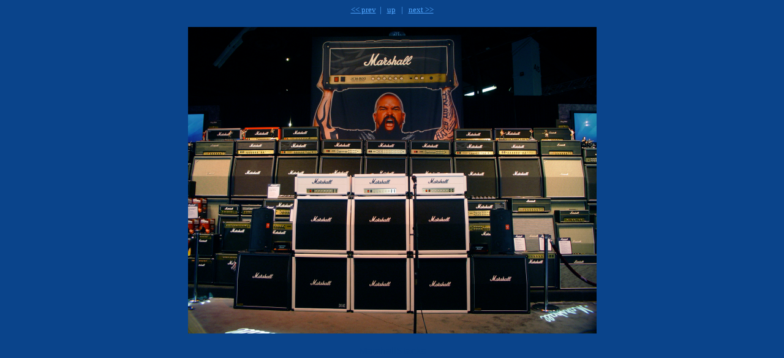

--- FILE ---
content_type: text/html
request_url: http://www.fdiskc.com/syn/namm/2008/MarshallStacks.html
body_size: 1117
content:
<!DOCTYPE HTML PUBLIC "-//W3C//DTD HTML 4.01 Transitional//EN">

<HTML>
  <HEAD>
    <META http-equiv="Content-Type" content="text/html; charset=ISO-8859-1">
    <META name="generator" content="igal 1.4 freshmeat.net/projects/igal">
    <TITLE>MarshallStacks</TITLE>
    <LINK rel="stylesheet" type="text/css" href="igal.css">
    <LINK rel="contents" href="index.html">
    <LINK rel="next" href="MetasonixTFF-InputLevel.html" title="MetasonixTFF-InputLevel">
    <LINK rel="previous" href="LivewireXModControllerandAFG.html" title="LivewireXModControllerandAFG">
    <SCRIPT type="text/javascript" language="javascript" defer>
       <!--
       if (document.images)    {
          Image1          = new Image();
          Image1.src      = ".slide_MetasonixTFF-InputLevel.jpg";
       }       //-->   
    </SCRIPT>
  </HEAD>

  <BODY bgcolor="#0A448B" link="#50A6FF" vlink="#50A6FF" text="#50A6FF">
    <!-- Please note that the comments in ALL CAPS are the places where igal
         inserts the appropriate file names.  You may move them around (or
         remove them) to customize your slides at will.  To see how this
         works just compare the template file with a generated slide. -->

    <P class="center">
      <font color="#50A6FF" size=2 face="tahoma"><A href="LivewireXModControllerandAFG.html" title="LivewireXModControllerandAFG">&lt;&lt; prev</A>&nbsp; | &nbsp;
      <A href="index.html">up</A> &nbsp; | &nbsp;
      <A href="MetasonixTFF-InputLevel.html" title="MetasonixTFF-InputLevel">next &gt;&gt;</A></font>
    </P>

    <DIV class="center">
      <TABLE bgcolor="#ffffff" cellspacing=0 cellpadding=4>
        <TR>
          <TD class="slide">
            <A href="MarshallStacks.jpg"><IMG src=".slide_MarshallStacks.jpg" width=667 height=500 alt="MarshallStacks" title="click to see full-size" border=0></a>
          </TD>
        </TR>
      </TABLE>

      <P class="center">MarshallStacks</P>
      <BR>
	<script type="text/javascript"><!--
	google_ad_client = "pub-9452315897550250";
	google_alternate_color = "0A448B";
	google_ad_width = 234;
	google_ad_height = 60;
	google_ad_format = "234x60_as";
	google_ad_type = "text_image";
	google_ad_channel ="";
	google_color_border = "50A6FF";
	google_color_bg = "0A448B";
	google_color_link = "50A6FF";
	google_color_text = "50A6FF";
	google_color_url = "50A6FF";
	//--></script>
	<script type="text/javascript"
	  src="http://pagead2.googlesyndication.com/pagead/show_ads.js">
	  </script>
	<script type="text/javascript"><!--
	google_ad_client = "pub-9452315897550250";
	google_alternate_color = "0A448B";
	google_ad_width = 234;
	google_ad_height = 60;
	google_ad_format = "234x60_as";
	google_ad_type = "text_image";
	google_ad_channel ="";
	google_color_border = "50A6FF";
	google_color_bg = "0A448B";
	google_color_link = "50A6FF";
	google_color_text = "50A6FF";
	google_color_url = "50A6FF";
	//--></script>
	<script type="text/javascript"
	  src="http://pagead2.googlesyndication.com/pagead/show_ads.js">
	  </script>
    </DIV>

  </BODY>
</HTML>


--- FILE ---
content_type: text/html; charset=utf-8
request_url: https://www.google.com/recaptcha/api2/aframe
body_size: 266
content:
<!DOCTYPE HTML><html><head><meta http-equiv="content-type" content="text/html; charset=UTF-8"></head><body><script nonce="hADyyAJDrqX1ygt2pdKpbw">/** Anti-fraud and anti-abuse applications only. See google.com/recaptcha */ try{var clients={'sodar':'https://pagead2.googlesyndication.com/pagead/sodar?'};window.addEventListener("message",function(a){try{if(a.source===window.parent){var b=JSON.parse(a.data);var c=clients[b['id']];if(c){var d=document.createElement('img');d.src=c+b['params']+'&rc='+(localStorage.getItem("rc::a")?sessionStorage.getItem("rc::b"):"");window.document.body.appendChild(d);sessionStorage.setItem("rc::e",parseInt(sessionStorage.getItem("rc::e")||0)+1);localStorage.setItem("rc::h",'1769542144477');}}}catch(b){}});window.parent.postMessage("_grecaptcha_ready", "*");}catch(b){}</script></body></html>

--- FILE ---
content_type: text/css
request_url: http://www.fdiskc.com/syn/namm/2008/igal.css
body_size: 298
content:
.center { 
  text-align: center;
}

.center table { 
  margin-left: auto;
  margin-right: auto;
  text-align: center;
}

body {
  font-family: verdana, sans-serif;
  background: #0A448B;
  color: #0A448B;
}

a:link {
  color: #50A6FF;
  background: transparent;
}

a:visited {
  color: #50A6FF;
  background: transparent;
}

a:hover {
  color: #50A6FF;
  background: #0A448B;
}

.small {
  font-size: 75%;
}

.large {
  font-size: 200%;
}

.tiled {
  background-image: url(".tile.png");
  background-repeat: repeat-x;
  background-color: #0A448B;
  padding: 0;
}

.thumb {
  background-color: #0A448B;
  text-align: center;
  vertical-align: middle;
}

.slide {
  background-color: #0A448B;
  text-align: center;
  vertical-align: middle;
}
